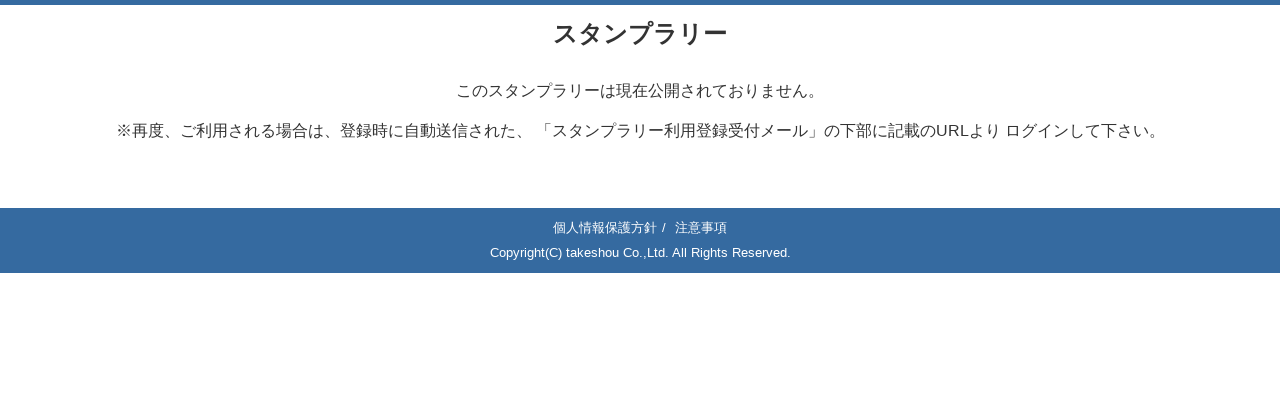

--- FILE ---
content_type: text/html; charset=UTF-8
request_url: https://freemobile-stamp.jp/error.php?error=1
body_size: 1232
content:
<!DOCTYPE html>
<html>
<head>
<!-- ○wrapper↓↓ -->
<meta charset="utf-8" />
<meta name="Keywords" content="タケショウ,フリーモバイル,FreeMobile,FreeWiFi,タケショウ株式会社" />
<meta name="description" content="エラーページを掲載しています。タケショウのポータルサイトです。" />
<meta name="viewport" content="width=device-width, maximum-scale=1.0, initial-scale=1.0">
<meta name="format-detection" content="telephone=no">
<title>エラーページ｜スタンプラリー</title>
<link rel="shortcut icon" href="/favicon.ico" type="image/x-icon" />
<link rel="stylesheet" type="text/css" href="//ajax.googleapis.com/ajax/libs/jqueryui/1.10.3/themes/smoothness/jquery-ui.min.css" />
<link rel="stylesheet" type="text/css" href="/common/css/colorbox/colorbox.css" />

<link rel="stylesheet" type="text/css" href="/common/css/base.css" />
<link rel="stylesheet" type="text/css" href="/common/css/print.css" media="print" />
<script type="text/javascript" src="//ajax.googleapis.com/ajax/libs/jquery/1.9.1/jquery.min.js"></script>
<script type="text/javascript" src="//ajax.googleapis.com/ajax/libs/jqueryui/1.10.3/jquery-ui.min.js"></script>
<script type="text/javascript" src="/common/js/jquery.ah-placeholder.js"></script>
<script type="text/javascript" src="/common/js/jquery.colorbox-min.js"></script>
<script type="text/javascript" src="/common/js/jquery.cookie.js"></script>

<script type="text/javascript" src="/common/js/baseScript.js"></script>
<!--<script type="text/javascript" src="//maps.googleapis.com/maps/api/js?v=3.exp&language=ja&region=JP"></script>-->
<script type="text/javascript" src="//maps.googleapis.com/maps/api/js?v=3.exp&language=ja&region=JP&key=AIzaSyBrMrdFNDy5JPOnHxRncNkXzE_jrtQZMlY"></script>
<script type="text/javascript" src="common/js/baseScript.js"></script>

<!--[if (gte IE 6)&(lte IE 8)]>
<script type="text/javascript" src="/common/js/selectivizr-min.js"></script>
<![endif]-->
</head>

<body id="error">

<!-- ○headerWrapper↓↓ -->
<div id="headerWrapper" class="">
<!-- ○headerContents↓↓ -->
<div id="headerContents">
	<h1>スタンプラリー</h1>
</div>
<!-- ○/headerContents↑↑ -->

</div>
<!-- ○/headerWrapper↑↑ -->


<!-- ○shadow↓↓ -->
<div id="shadow">
<!-- ○wrapper↓↓ -->
<div id="wrapper">

<!-- ○mainContents↓↓ -->
<div id="mainContents">

<!-- ○mainArea↓↓ -->
<div id="mainArea">

<div class="item">
    <p class="c">
        このスタンプラリーは現在公開されておりません。    </p>
        <p class="c">
        ※再度、ご利用される場合は、登録時に自動送信された、
        「スタンプラリー利用登録受付メール」の下部に記載のURLより
        ログインして下さい。
    </p>    </div>

</div>
<!-- ○/mainArea↑↑ -->

</div>
<!-- ○/mainContents↑↑ -->

</div>
<!-- ○/wrapper↑↑ -->
</div>
<!-- ○/shadow↑↑ -->


<!-- ○footerWrapper↓↓ -->
<div id="footerWrapper"><!-- ○footerContents↓↓ -->
<div id="footerContents">
	<ul id="f_link">
		<li><a href="/policy/" target="_blank">個人情報保護方針</a></li>
		<li><a href="/notes/" target="_blank">注意事項</a></li>
	</ul>
</div>
<!-- ○footerContents↑↑ --><!-- ○footerInfo↓↓ -->
<div id="footerInfo">
	<p id="copyright" class="notranslate">Copyright(C) takeshou Co.,Ltd. All Rights Reserved.</p>
</div>
<!-- ○footerInfo↑↑ -->
</div>
<!-- ○footerWrapper↑↑ -->

</body>
</html>


--- FILE ---
content_type: text/css
request_url: https://freemobile-stamp.jp/common/css/base.css
body_size: 6854
content:
@charset "utf-8";
/*  余白リセット
------------------------------------------------------------ */
html,body,div,h1,h2,h3,h4,h5,h6,
p,address,ul,ol,li,dl,dt,dd,
table,th,td,form,fieldset{
    margin:0px;
    padding:0px;
}
/*  micro clearfix
------------------------------------------------------------ */
.cf:before,
.cf:after {
    content:"";
    display:table;
}
.cf:after {
    clear:both;
}
/* For IE 6/7 (trigger hasLayout) */
.cf {
    zoom:1;
}

/*  基本設定
------------------------------------------------------------ */
html{
    overflow-y:scroll;
    height:100%;
}
body{
	min-width: 320px; /* for sp */
}
* { /* 全てのボックスに共通部分を適用 */
	-webkit-box-sizing: border-box;
	-moz-box-sizing: border-box;
	box-sizing: border-box;
}
/*iPhone,iPadで謎の右余白が出てきたら、これつけると直るかも?
#Wrapper{
	overflow: hidden;
	width: 100%;
	background-color: transparent;
}
*/
#topWrapper,#footerWrapper{
	width: 100%;
	overflow: hidden;
/*	float: left; */
	padding: 10px;
}
body,
.ui-widget,
select,
option,
optgroup {
    font-size: 16px;
    font-family: "メイリオ","Meiryo","ヒラギノ角ゴ Pro W3","Hiragino Kaku Gothic Pro","ＭＳ Ｐゴシック","Osaka",sans-serif;
    color: #333333;
    _text-align:center; /*IE6用*/
    -webkit-text-size-adjust: 100%; /* for sp */
}
.ui-widget {
    font-size: 100%;
}
div {
    line-height:1.6;
}
table {
    border-collapse:collapse;
    border-spacing:0;
    empty-cells:show;
}
table caption{
    margin-bottom: 5px;
    text-align:left;
    font-weight: bold;
}
table th {
    font-weight:bold;
    text-align:center;
    vertical-align:middle;
}
table td {
    text-align:left;
    vertical-align:top;
}
table td.n {
    text-align:right;
}
* html table{ /*IE6用*/
    font-size: 16px;
    font-family: "メイリオ","Meiryo","ヒラギノ角ゴ Pro W3","Hiragino Kaku Gothic Pro","ＭＳ Ｐゴシック","Osaka",sans-serif;
    line-height:1.6;
    color: #333333;
}
a:link {
    text-decoration: none;
    color: #2a96da;
}
a:visited {
    text-decoration: underline;
    color: #2a96da;
}
a:hover{
    text-decoration: underline;
    color: #2a96da;
}
img {
    border: none;
	vertical-align: middle;
}
p{
    text-align: justify;
    text-justify: inter-ideograph;
}
ul {
    list-style-type:none;
}
address{
    font-style:normal;
}
h1 {
    font-size: 200%;
}
h2 {
    font-size: 200%;
}
h3 {
    font-size: 110%;
}
h4 {
    font-size: 110%;
}
h5 {
    font-size: 110%;
}

/*  フォントサイズ
------------------------------------------------------------ */
.font-m {
    font-size: 100%;
}
.font-l {
    font-size: 130%;
}

/*  汎用クラス
------------------------------------------------------------ */
div.banner{
    margin-bottom:20px;
    text-align:center;
}
ul.bannerList{
}
ul.bannerList li{
    margin-bottom: 15px;
    text-align:center;
}
img.fl{
    float:left;
    margin:30px; margin-top:0; margin-left:0;
}
img.fr{
    float:right;
    margin:30px; margin-top:0; margin-right:0;
}
a.att {
    display: inline-block;
    background: url("/common/img/icon_txt.gif") no-repeat 10px center;
    padding-left: 20px;
    border: 2px solid #ccc;
    border-radius: 10px;
    color: #333;
    opacity: 1;
    padding: 10px 10px 10px 35px;
}
a.att:hover {
    opacity: 0.7;
    text-decoration: none;
}
a.pdf {
    background-image: url("/common/img/icon_pdf.gif");
}
a.xls {
    background-image: url("/common/img/icon_xls.gif");
}
a.doc {
    background-image: url("/common/img/icon_doc.gif");
}
a.pic {
    background-image: url("/common/img/icon_pic.gif");
}
a.zip {
    background-image: url("/common/img/ico_zip.png");
}
a.mov {
    background-image: url("/common/img/ico_film.png");
}
a.arrow{
    padding-left: 8px;
    background: url("/common/img/h_arrow.gif") no-repeat scroll 0 6px;
}
a.map{
    background: url("/common/img/ico_b_window.gif") no-repeat scroll 0 4px;
    margin-left: 10px;
    padding-left: 13px;
}
a.dtl{
    background: url("/common/img/h_arrow.gif") no-repeat scroll left center;
    display: block;
    font-size: 11px;
    margin: 5px 0 15px;
    padding-left: 10px;
}
a.blank{
    background: url("/common/img/blank.gif") no-repeat right center;
    padding-right: 15px;
}

table.std{
    width: 100%;
    table-layout: fixed;
    margin: 0 0 15px;
    border-collapse: collapse;
    border-spacing: 0;
    border-top: 1px solid #dadada;
    border-left: 1px solid #dadada;
}
table.std th,
table.std td{
    padding:10px;
    border-right: 1px solid #dadada;
    border-bottom: 1px solid #dadada;
    vertical-align: middle;
}
table.std th {
    background: #f8f8f8 none repeat scroll 0 0;
    font-weight: normal;
    text-align: left;
}
table.std thead th{
    text-align: center;
}

table.line{
    width: 100%;
    margin: 0 0 15px;
    border-collapse: collapse;
    border-spacing: 0;
    border-top: 1px solid #dadada;
}
table.line th,
table.line td{
    padding:10px;
    border-bottom: 1px solid #dadada;
}
table.line th{
    background:#f8f8f8;
    white-space: nowrap;
    text-align: left;
    font-weight: normal;
}

table.dot{
    margin: 0 0 15px;
    border-collapse: collapse;
    border-spacing: 0;
}
table.dot th,
table.dot td{
    padding:5px;
    background: url("/common/img/dot.gif") repeat-x center bottom;
    text-align: left;
}
table.dot th{
    white-space: nowrap;
}

.colbox{
    clear: both;
    overflow: hidden;
    margin-bottom: 20px;
}
.lcol{
    float: left;
    width: 50%;
}
.rcol{
    float: right;
    width: 50%;
}
.red{
    color:#cc0000;
}
span.hidden{
    display: none;
}
img.btn{
    cursor: pointer;
}
.notes{
    font-size: 12px;
    text-align: center;
}
p.c{
	text-align: center;
}
p.back{
	text-align: right;
}
p.back a{
    background: url("/common/img/t_arrow.gif") no-repeat scroll left center;
    padding-left: 15px;
}
.more{
    position: absolute;
    right: 0;
    top: 6px;
    line-height: 1;
    text-align: right;
}

/*  背景
------------------------------------------------------------ */
body {
}
#toppage{
    word-wrap: break-word;
}

/*  プレビュー用
------------------------------------------------------------ */
#previewHeader {
    padding: 10px 0;
    background: #014ea0;
    text-align: center;
    color: #fff;
    font-size: 15px;
    font-weight: bold;
    cursor: pointer;
}

/*  ヘッダー
------------------------------------------------------------ */
#headerWrapper {
    border-top: 5px solid #356aa0;
    display: block;
    margin: 0 0 15px;
    overflow: hidden;
/*    width: 100%; */
/*    min-width: 960px; */ /* for sp */
}
#mypage #headerWrapper {
    border-top: medium none;
}
#mypage #headerContents .day {
    background: none repeat scroll 0 0;
    border-bottom: medium none;
    border-top: medium none;
}
#headerContents {
	margin: 0 auto;
	position: relative;
/*    _text-align:left; */ /*IE6用*/
}
#headerContents h1 {
    font-size: 24px;
    margin: 10px auto;
    text-align: center;
}
#headerContents .day {
    background: #f8f8f8 none repeat scroll 0 0;
    border-bottom: 1px solid #dadada;
    border-top: 1px solid #dadada;
    font-size: 14px;
    margin: 0 auto;
    padding: 5px;
    text-align: center;
}
#headerContents .day p{
    text-align: center;
    height: 21px;
    margin: 12px 0;
}

/*  コンテンツ背景
------------------------------------------------------------ */
#shadow {
    width: 100%;
    margin-bottom: 20px;
    overflow: hidden;
    position: relative;
/*    min-width: 960px; */ /* for sp */
}
#wrapper {
}

#coupon #wrapper,
#halfway-coupon #wrapper {
    background: #ca0000 none repeat scroll 0 0;
}

/*  トップイメージ
------------------------------------------------------------ */
#topWrapper{
    margin-bottom: 60px;
/*    min-width: 960px; */ /* for sp */
    text-align: center;
}
#topWrapper p {
	max-width: 960px;
	margin: 0 auto;
}
#topWrapper img {
	width: 100%
}
#topWrapper h2 {
    width: 960px;
    margin: 10px auto;
    text-align: left;
    font-weight: normal;
}

/*  ページトップ画像
------------------------------------------------------------ */
/*
#subtop{
}
#subtop h2{
    margin: 0 auto 40px;
    width: 960px;
}
 */

/*  コンテンツフレーム
------------------------------------------------------------ */
#mainContents {
    margin: 0 auto;
}
#mainContents h2 {
	border-color: #dadada #dadada #dadada #5085bb;
	border-style: solid;
	border-width: 1px 1px 1px 5px;
	font-size: 20px;
	margin: 0 10px 15px;
	padding: 5px 0 0 10px;
}
#mainContents h3 {
/*    border-bottom: 2px solid #dadada;
    margin-bottom: 15px;
    padding: 0 0 5px 10px; */
    display: block;
    margin: 10px auto;
    padding: 10px;
    background-color: rgba(255,255,255,0.8);
    text-align: center;
    width: 100%;
}
#mainContents h4 {
}

/*
/*  ぱんくずリスト
------------------------------------------------------------ */
#topicPath{
	width: 100%;
	min-width: 960px;
    margin-bottom: 30px;
    background: #f8f8f8;
    border-bottom: 1px solid #dadada;
}
#topicPath p {
    width: 960px;
    line-height: 36px;
    margin: 0 auto;
    padding: 0;
    font-size: 11px;
}
 */

/*  メインエリア
------------------------------------------------------------ */
#mainArea {
    width: 100%;
}
/*  コンテンツ
------------------------------------------------------------ */
.item {
    clear: both;
    margin: 0 0 30px;
    overflow: hidden;
}
.item p{
    margin:0 10px 15px;
}
.item p.signature {
    text-align:right;
}
.item ul{
    margin:0 0 15px;
}
.item ol {
    margin:0 0 15px;
}
.item ol li {
    list-style: decimal;
    margin-left: 20px;
}

.item dl {
    margin-bottom: 30px;
}
.item dt {
}
.item dd {
}
.item ul.dot,
.item dl.dot{
    margin-bottom: 30px;
}
.item ul.dot li,
.item dl.dot dd{
	background: url("/common/img/dot.gif") repeat-x scroll left bottom;
	padding-top: 10px;
	padding-bottom: 10px;
}
.item dl.dot dt{
	clear: both;
	float: left;
	width: 9em;
}
.item dl.dot dd{
	padding-top: 0;
	padding-left: 9em;
	margin-bottom: 10px;
}
.item dl.dot dd a.att{
    display: block;
}
.pagetop {
    text-align: right;
    font-size: 11px;
}
.pagetop a {
    background: url("/common/img/u_arrow.gif") no-repeat scroll left center;
    padding-left: 13px;
}

/*  フッター
------------------------------------------------------------ */
#footerWrapper {
	background: #356aa0 none repeat scroll 0 0;
	clear:both;
	font-size: 13px;
/*    background-image: url("/common/img//bg_footer.gif");
    background-position: center top;
    background-repeat: no-repeat;
    background-size: 100% 3px; */
/*    border-bottom: 3px solid #dadada; */
/*    min-width: 960px; */ /* for sp */
}
#footerWrapper a{
    text-decoration: none;
    display: block;
}
#footerWrapper a:hover{
    text-decoration: underline;
}
#mypage #footerWrapper {
    background: none repeat scroll 0 0;
}
#mypage #f_link a:link,#mypage #f_link a:visited,#mypage #f_link a:hover {
    color: #333;
}
#mypage #f_link li a::after {
    color: #333;
}
#mypage #copyright {
    color: #333;
}
/*
#footerContents a{
    text-decoration: none;
}
#footerContents a:hover{
    text-decoration: underline;
}
*/
#footerContents {
	clear: both;
}
#f_link {
    width: 100%;
    text-align: center;
}
#f_link a:link, #f_link a:visited, #f_link a:hover {
    color: #fff;
}
#f_link li{
    display: inline-block;
}
#f_link li a:after{
	content: "/";
	padding: 0 5px;
	color: #fff;
}
#f_link li:last-child a:after{
	content: none;
}
#footerInfo{
/*	background-color: #99cc66; */
/*	vertical-align: middle; */
}

#copyright {
    color: #fff;
    padding-top: 5px;
    text-align: center;
}
/*  404ページ
------------------------------------------------------------ */
#notfound .item p{
}
#notfound .item strong{
    font-size: 20px;
}

/*  エラーメッセージ（フロント用）
------------------------------------------------------------ */
#error_area{
    text-align: center;
    padding-top: 100px;
    height: 250px;
}
#error_area p{
    text-align: center;
}
/*  個人情報保護方針 / 注意事項
------------------------------------------------------------ */
#policy #mainContents, #notes #mainContents{
	padding-right: 10px;
	padding-left: 10px;
	font-size: 13px;
}
#policy .item p, #notes .item p{
	margin: 0 0 15px;
}
#policy .item dt, #notes .item dt{
    font-size: 120%;
    font-weight: bold;
}
#policy .item dt:before, #notes .item dt:before{
	content: "■";
}
#policy .item dd, #notes .item dd{
    margin-bottom: 20px;
}
#policy .item ul li, #notes .item ul li{
    list-style: outside none disc;
    margin-left: 2em;
}
#policy .item ol li, #notes .item ol li{
	margin-left: 2em;
}

/*  個人情報の取扱いについて
------------------------------------------------------------ */
#privacy .item dl{
}
#privacy .item dt{
	font-weight: bold;
}
#privacy .item dd{
	margin-bottom: 15px;
}
#privacy .item ul{
	margin: 10px 0;
}
#privacy .item li{
    padding-left: 1em;
    text-indent: -1em;
}

/*  スマホ用　基本設定
------------------------------------------------------------ */
* {
    margin: 0;
    padding: 0;
}
img {
    height: auto;
    max-width: 100%;
}

.article {
    clear: both;
    margin-bottom: 2em;
    overflow: hidden;
}

/*  影付きボタン
------------------------------------------------------------ */
.bgBtn {
	clear: both;
	margin: 0 auto 15px !important;/*  !important必要か？ */
	width: 100%;
	max-width: 320px;
}
.bgBtn a {
/*	background: -moz-linear-gradient(top,#5085bb 0%,#356aa0); 古いFF用 */
	/* Safari4.0-5.0、Chrome4.0-9.0、iOS3.2-4.3、Android 2.1-3.0用 ※不要
	background: -webkit-gradient(linear, left top, left bottom, from(#5085bb), to(#356aa0)); */
	/* Safari5.1-6.0、Chrome10.0-25.0、iOS5.0-6.1、Android4.0-4.3用 ※不要
	background: -webkit-linear-gradient(top, #5085bb, #356aa0); */
	background: rgba(0, 0, 0, 0) linear-gradient(to bottom, #5085bb, #356aa0) repeat scroll 0 0;

	border: 1px solid #1a5189;
	border-radius: 10px;
	color: #fff;
	display: block;
	font-size: 20px;
	font-weight: bold;
	opacity: 1;
	padding: 10px;
	text-align: center;
}
.bgBtn a:hover {
    opacity: 0.7;
    text-decoration: none;
}

/*  レッドボタン
------------------------------------------------------------ */
.btn_red a {
/*	background: -moz-linear-gradient(top,#ff6060 0%,#de2020); 古いFF用 */
	/* Safari4.0-5.0、Chrome4.0-9.0、iOS3.2-4.3、Android 2.1-3.0用 ※不要
	background: -webkit-gradient(linear, left top, left bottom, from(#ff6060), to(#de2020)); */
	/* Safari5.1-6.0、Chrome10.0-25.0、iOS5.0-6.1、Android4.0-4.3用 ※不要
	background: -webkit-linear-gradient(top, #ff6060, #de2020); */
	background: rgba(0, 0, 0, 0) linear-gradient(to bottom, #ff6060, #de2020) repeat scroll 0 0;
	border: 1px solid #ff0000;
}
/*  リセットするボタン
------------------------------------------------------------ */
.btn_reset a {
/*	background: -moz-linear-gradient(top,#fff 0%,#e1e1e1); 古いFF用 */
/* Safari4.0-5.0、Chrome4.0-9.0、iOS3.2-4.3、Android 2.1-3.0用 ※不要
	background: -webkit-gradient(linear, left top, left bottom, from(#fff), to(#e1e1e1)); */
	background: rgba(0, 0, 0, 0) linear-gradient(to bottom, #fff, #e1e1e1) repeat scroll 0 0;
	border: 1px solid #ccc;
	color: #666;
}

/*  スタンプカードに戻るボタン(クーポン画面用)
------------------------------------------------------------ */
.btn_return a {
/*	background: -moz-linear-gradient(top,#fff 0%,#e1e1e1); 古いFF用 */
/* Safari4.0-5.0、Chrome4.0-9.0、iOS3.2-4.3、Android 2.1-3.0用 ※不要
	background: -webkit-gradient(linear, left top, left bottom, from(#fff), to(#e1e1e1)); */
	background: rgba(0, 0, 0, 0) linear-gradient(to bottom, #fff, #e1e1e1) repeat scroll 0 0;
	border: 1px solid #ccc;
	color: #666;
}

/*  トップページ
------------------------------------------------------------ */
.bgBtn small {
	display: block;
}
.btn_res small {
	display: block;
	font-weight: normal;
}
.btn_res a {/*  グレーアウトした場合 */
	background: #e1e1e1 none repeat scroll 0 0;
	border: 1px solid #ccc;
	color: #c7c7c7;
}

/*  コメント表示欄
------------------------------------------------------------ */
.comment {
    background: #fff none repeat scroll 0 0;
    border: 1px solid #dadada;
    margin: 0 10px;
    max-height: 150px;
    overflow-y: scroll;
    padding: 10px;
}

/*  メールアドレス欄
------------------------------------------------------------ */
input[type=email] {
	ime-mode: disabled;
	width: 320px;
	height: 30px;
}

/*  参加登録
------------------------------------------------------------ */
#entry .selectBox {
    margin: 0 0 20px;
    padding-left: 10px;
}
#entry .selectBox strong {
    display: block;
    margin-bottom: 15px;
}

/*  マイページ
------------------------------------------------------------ */
#mypage {
    background-attachment: scroll;
    background-clip: border-box;
    background-color: #e0f4ff;
    background-image: url("/common/img/bg.jpg");
    background-origin: padding-box;
    background-position: center top;
    background-repeat: no-repeat;
    margin: 0 auto;
    max-width: 768px;
    width: 100%;
}
#mypage #stamp {
    width:100%
}
#mypage #stamp span.deco {
    display: block;
    text-align: center;
}
#mypage .stampBox {
    background: url("/common/img/bg_st.jpg") repeat scroll 0 0;
    margin: 0 10px 15px;
    padding: 5px;
}
#mypage table.std {
    background: #fff none repeat scroll 0 0;
    border-left: 1px solid #aace48;
    border-top: 1px solid #aace48;
	margin: 0;
}
#mypage table.std th, table.std td {
    border-bottom: 1px solid #aace48;
    border-right: 1px solid #aace48;
}
#mypage table.std th {
	background: #eef5da none repeat scroll 0 0;
}
#mypage table.std th, table.std td {
    text-align: center;
}
/*
.btn_present a {
	background: -moz-linear-gradient(top,#ff6060 0%,#de2020);
	background: -webkit-gradient(linear, left top, left bottom, from(#ff6060), to(#de2020));
	border: 1px solid #ff0000;
}
*/
/*
.btn_present a {  グレーアウトした場合
	background: #e1e1e1 none repeat scroll 0 0;
	border: 1px solid #ccc;
	color: #c7c7c7;
}
*/
#mypage .buttons {
    margin: 0 auto 20px;
    max-width: 660px;
    overflow: hidden;
    padding: 0 10px;
}
#mypage .btn_map {
    float: left;
    margin: 0 2%;
    width: 49%;
}
#mypage .btn_list {
    clear: none;
    float: right;
    margin: 0;
    width: 49%;
}
#mypage #headerContents h1 {
    min-height: 40px;
}
#mypage #search_tit {
    width: 10em;
}

/*  中間賞、コンプリート賞
------------------------------------------------------------ */
#halfwaypoint .beneTitle,
#complete .beneTitle {
    font-size: 40px;
    color: #ff3800;
    font-weight: bold;
}
#halfwaypoint .beneTitle strong,
#complete .beneTitle strong{
    display: block;
    font-size: 62px;
    line-height: 1;
}

/*  引換券、中間賞引換券
------------------------------------------------------------ */
#coupon #mainContents h2,
#halfway-coupon #mainContents h2 {
    color: #fff;
}
#coupon .couponBox,
#halfway-coupon .halfway-couponBox {
    background: #fff none repeat scroll 0 0;
    border-radius: 10px;
    margin: 15px 10px 0;
    padding: 10px;
}

#coupon .couponBox strong,
#halfway-coupon .halfway-couponBox strong {
    color: #ca0000;
    display: block;
    font-size: 28px;
    margin-bottom: 15px;
    text-align: center;
}
#coupon #resetBox,
#halfway-coupon #resetBox {
    color: #fff;
}

/*  タブ
------------------------------------------------------------ */
.item ul.tabs {
    background: url("/common/img/listline.gif") repeat-x scroll center bottom;
    display: table;
    overflow: hidden;
    padding: 0 10px;
    width: 100%;
}
.item ul.tabs li {
    display: table-cell;
    width: 50%;
}
.item ul.tabs li {
    display: block;
    float: left;
    font-weight: bold;
    overflow: hidden;
    padding: 5px;
    text-align: center;
    width: 49%;
}
.item ul.tabs li.on {
	background: #fff none repeat scroll 0 0;
	border-left: 2px solid #5085bb;
	border-right: 2px solid #5085bb;
	border-top: 2px solid #5085bb;
	border-top-left-radius: 5px;
	border-top-right-radius: 5px;
    padding: 5px 5px 15px;
}
.item ul.tabs li:last-child {
    margin-left: 2%;
}
.item ul.tabs li:hover {
    color: #fff;
}
.item ul.tabs li a {
    color: #5085bb;
    display: block;
}
.item ul.tabs li a:hover {
	text-decoration: none;
}
.item ul.tabs li.toggle_off {
    background: #5085bb none repeat scroll 0 0;
    border: medium none;
    border-radius: 5px;
    line-height: 30px;
}
.item ul.tabs li.toggle_off a {
    color: #fff;
    display: block;
}
.item ul.tabs li.toggle_off a:hover {
	text-decoration: none;
}

/*  マップ＆リスト
------------------------------------------------------------ */
.ssid {
    color: #0084c1;
    margin-bottom: 15px;
}
.ssid img {
    margin: 5px;
    width: 40px;
}
.ssid img.wifi {
    margin: 0;
    width: 20px;
}
#list .article {
    clear: both;
    margin-bottom: 2em;
    overflow: hidden;
    padding: 0 10px;
}
#list h3 {
    background: #f4f4f4 none repeat scroll 0 0;
    border-bottom: medium none;
    border-top: 2px solid #5085bb;
    font-size: 24px;
    font-weight: normal;
    margin-bottom: 15px;
    padding: 5px 10px;
    display: table;
    width: 100%;
}
#list .spotname {
    display: table-cell;
    width: 95%;
}
#list .marker {
    display: table-cell;
    width: 5%;
}
#list .marker p{
    display: block;
    width: 25px;
    margin: 0 10px 0 0;
}
#list .photo {
    display: block;
    float: left;
    margin-right: 4%;
    overflow: hidden;
    width: 30%;
}
#list .outline {
    float: right;
    width: 66%;
}
#list .accessBox {
    display: table;
    margin-bottom: 0;
    width: 100%;
}
#list .access {
    display: table-cell;
    height: auto;
    line-height: 1.6;
    vertical-align: middle;
    width: 95%;
    font-size: 13px;
}
#list .item .access p {
    margin: 0;
}
#list .route {
    display: table-cell;
    float: none;
    height: auto;
    line-height: 1.6;
    padding-left: 10px;
    vertical-align: middle;
    width: 5%;
}
#list .route a {
    display: block;
    width: 40px;
}
/*  マップ
------------------------------------------------------------ */
body.map, body.map #shadow, body.map #wrapper, body.map #mainContents, body.map #mainArea {
    height: 100%;
}
body.map #mainContents {
    max-width: none;
    width: 100%;
}
body.map #shadow{
    margin-bottom: 0;
}
#map .item {
	padding-right: 0; /* ガーター */
	padding-left: 0; /* ガーター */
}
#mapMenuBar {
    background: #6b6351 none repeat scroll 0 0;
    height: 70px;
    overflow: hidden;
    padding: 10px;
    position: absolute;
    top: 0;
    width: 100%;
}
.map_frame {
    position: relative;
    top: 0;
    left: 0;
    width: 100%;
    height: 80%;
    margin-bottom: 15px;
    padding: 0px 10px;
}
#map-canvas {
    height: 400px;
    width: 100%;
}
.btnList {
    float: left;
    margin: 2px auto 0;
    max-width: 100px;
    width: 100%;
}
.btnList a {
    background: #fff none repeat scroll 0 0;
    border-bottom: 5px solid #585140;
    border-radius: 10px;
    color: #333;
    display: block;
    font-size: 18px;
    opacity: 1;
    padding: 7px 0;
    text-align: center;
}
.btnList a:hover {
    opacity: 0.7;
    text-decoration: none;
}
#mapResults {
    color: #fff;
    float: right;
    line-height: 50px;
}

/*  マップ吹き出し
------------------------------------------------------------ */
.balloon {
    width: 350px;
    max-width: 100%;
    margin: 6px 0;
    font-size: 80%;
}
.balloon .ssid {
    margin-bottom: 10px;
}
.balloon .ssid img {
    margin: 0 5px 0 0;
    width: 40px;
}
.balloon .ssid img.wifi {
    width: 20px;
}
.balloon .photo {
    float: left;
    margin-bottom: 15px;
    margin-right: 15px;
}
.balloon .photo img {
    max-width: 96px;
}
#map-canvas .balloon h3 {
    font-size: 130%;
    color: #333;
    border-bottom: none;
    margin-bottom: 0;
    padding: 0;
}
.balloon-info p {
}
.balloon .route img{
    width: 27px;
    margin-left: 5px;
    vertical-align: top;
}
.balloon .category-icon li {
    width: 20px;
}
.balloon .category-icon img {
    width: 20px;
}

/*  アラート
------------------------------------------------------------ */
.alert {
    background: #b5e5ef url("../img/icn_alert_info.png") no-repeat scroll 10px 10px;
    border: 1px solid #77bace;
    border-radius: 5px;
    color: #082b33;
    display: block;
    line-height: 1.6;
    margin: 20px 3%;
    padding: 10px 10px 10px 40px;
}
.alert_info {
    background-color: #b5e5ef;
    background-image: url("../img/icn_alert_info.png");
    border: 1px solid #77bace;
    color: #082b33;
}
.alert_warning {
    background-color: #f5f3ba;
    background-image: url("../img/icn_alert_warning.png");
    border: 1px solid #c7a20d;
    color: #796616;
}
.alert_error {
    background-color: #f3d9d9;
    background-image: url("../img/icn_alert_error.png");
    border: 1px solid #d20009;
    color: #7b040f;
}
.alert_success {
    background-color: #e2f6c5;
    background-image: url("../img/icn_alert_success.png");
    border: 1px solid #79c20d;
    color: #32510f;
}

/*  ロード中のスピナー
------------------------------------------------------------ */
#loading {
    width: 100%;
    height: 48px;
    display: none;
    position: fixed;
    _position: absolute; /* forIE6 */
    top: 50%;
    left: 0;
    margin: 0 auto; /* harlf of height */
    z-index: 10000; /* cboxOverlayが9999になっているため */
}
#loading .msg{
    text-align: center;
}

/*-------------------------------------------*/
/*	420px 以下の画面幅で適用する CSS
/*-------------------------------------------*/
@media screen and (max-width:420px){/*420px 以下の画面幅で適用する CSS*/
/*  中間賞、コンプリート賞
------------------------------------------------------------ */
#halfwaypoint .beneTitle,
#complete .beneTitle {
    font-size: 24px;
}
#halfwaypoint .beneTitle strong,
#complete .beneTitle strong{
    font-size: 35px;
}
#halfwaypoint .beneImg,
#complete .beneImg {
    max-width: 120px;
    margin: 0 auto 15px;
}

}


--- FILE ---
content_type: text/css
request_url: https://freemobile-stamp.jp/common/css/print.css
body_size: -177
content:
@charset "utf-8";

/* -------------------------- */
/*  印刷用CSS                 */
/* -------------------------- */
body {
	_zoom: 75%;
}

--- FILE ---
content_type: application/javascript
request_url: https://freemobile-stamp.jp/common/js/baseScript.js
body_size: 2124
content:
// JavaScript Document
// 文字コードはHTMLソースのContent-Typeに合わせる（UTF-8）

$(function(){
    
    // ***************************************
    // GETクリック時
    // ***************************************
//    $(".get_btn").click(function(){
    $(document).on('click','.get_btn', function(){
        var lat;
        var lng;
        var elm = $(this);
        $("#loading").show();        
        $("#cboxOverlay").css("opacity", "0.3").show();
        if (navigator.geolocation) {
            // 先に音声を再生させる(位置情報取得後ではうまく再生できない)
            ring();
            // 現在の位置情報を取得
            navigator.geolocation.getCurrentPosition(
                // （1）位置情報の取得に成功した場合
                function (pos) {
                    lat = pos.coords.latitude;
                    lng = pos.coords.longitude;
                    if (!lat || !lng) {
                        return false;
                    }
                    $("#form-stamp [name=spot_id]").val($(elm).attr("id"));
                    $("#form-stamp [name=latitude]").val(lat);
                    $("#form-stamp [name=longitude]").val(lng);
//                    var frm = document.getElementById("form-stamp");
//                    frm.submit();
                    chkGetStamp($(elm).attr("id"),lat,lng);
                    return false;
                },
                // （2）位置情報の取得に失敗した場合
                function (error) {
                    $("#cboxOverlay").fadeOut(100);
                    $("#loading").fadeOut(100);
                    var message = "";
                    switch (error.code) {
                        // 位置情報が取得できない場合
                        case error.POSITION_UNAVAILABLE:
                        message = "位置情報の取得ができませんでした。";
                        break;
                        // Geolocationの使用が許可されない場合
                        case error.PERMISSION_DENIED:
                        message = "位置情報取得の使用許可がされませんでした。";
                        break;
                        // タイムアウトした場合
                        case error.PERMISSION_DENIED_TIMEOUT:
                        message = "位置情報取得中にタイムアウトしました。";
                        break;
                    }
                    window.alert(message);
                },
                // 位置取得の動作オプションを設定
                {
                    timeout : 10000,
                    maximumAge : 0,
                    enableHighAccuracy: true
                }
            );
        } else {
            $("#cboxOverlay").fadeOut(100);
            $("#loading").fadeOut(100);
            window.alert("本ブラウザではGeolocationが使えません");
        }
    });
    // ***************************************
    // 中間賞はこちらクリック時
    // ***************************************
//    $(".halfwaypoint_btn").click(function(){  $ajaxでhtml書き換え後動作しない為修正
    $("#mainArea").on("click", ".halfwaypoint_btn", function() {
        document.getElementById('form-halfwaypoint').submit();
        return false;
    });
    // ***************************************
    // 中間賞引換券を表示するクリック時
    // ***************************************
    $(".halfway_coupon_btn").click(function(){
        document.getElementById('form-halfway-coupon').submit();
        return false;
    });
    // ***************************************
    // プレゼントはこちらクリック時
    // ***************************************
//    $(".present_btn").click(function(){  $ajaxでhtml書き換え後動作しない為修正
    $("#mainArea").on("click", ".present_btn", function() {
        document.getElementById('form-complete').submit();
        return false;
    });
    // ***************************************
    // 引換券を表示するクリック時
    // ***************************************
    $(".coupon_btn").click(function(){
        document.getElementById('form-coupon').submit();
        return false;
    });
    // ***************************************
    // リセットするクリック時
    // ***************************************
    $(".reset_btn").click(function(){
        document.getElementById('form-reset').submit();
        return false;
    });
    // ***************************************
    // 登録クリック時
    // ***************************************
    $(".entry_btn").click(function(){
        document.getElementById('form-entry').submit();
        return false;
    });
    // ***************************************
    // ログインクリック時
    // ***************************************
    $(".login_btn").click(function(){
        document.getElementById('form-login').submit();
        return false;
    });
	//画像リンクのon処理
	$(document).on({
	    mouseenter:function(){
			$(this).addClass('on').stop().animate({ opacity : 0.7 },0);
	    },
	    mouseleave:function(){
			$(this).removeClass('on').stop().animate({ opacity : 1 },0);
	    }
	},'#mainContents a img,#footerWrapper a img');
	//popup
//	$(".popup").colorbox({iframe:true, innerWidth:640, innerHeight:390});  YouTube用
    $(".popup").colorbox({
        rel:'popup',
        maxWidth:'100%',
        maxHeight:'100%',
        fixed: true
    });

});

//***************************************
//音声ファイル再生
//***************************************
function ring(){

	try{
	    var audio;
		audio = $('#getsound')[0];
		if (audio) {
			audio.load();
//			audio.currentTime = 0;
			audio.play();
		}
	}catch(e){
		console.log('audio play error!!');
	}

}
//***************************************
//スタンプ取得判定
//***************************************
function chkGetStamp(spot,lat,lng){

  var spID;

	if(spot == 'init'){
		$('div.stampBox"]').hide();
	    spID = 0;
	}else{
	    $('#'+spot).hide();
	    spID = spot;
	}
    $('#item_halfwaypoint').hide();
    $('#item_present').hide();
    $('#item_finish').hide();
    $('#alert').hide();

$.ajax({
url: '/json-events.php',
type: 'POST',
dataType: 'json',
data: {
	 spot_id: spID,
	 latitude: lat,
	 longitude: lng
},
success: function(json) {
//	if (json.stampbox) $('div.stampBox').html(json.stampbox).fadeIn('slow');
	if (json.stp) {
		document.getElementById(json.spotid).outerHTML = json.stp;
	}
    $('#'+json.spotid).fadeIn('slow');
//	if (json.halfwaypoint)  document.getElementById("item_halfwaypoint").outerHTML = json.halfwaypoint;
//	$('#item_halfwaypoint').fadeIn('slow');
//	if (json.present) document.getElementById("item_complete").outerHTML = json.present;
//	$('#item_complete').fadeIn('slow');
//	if (json.finish) document.getElementById("item_finish").outerHTML = json.finish;
//	$('#item_finish').fadeIn('slow');
//	if (json.massage) document.getElementById("alert").outerHTML = json.massage;
//	if ($('#alert').css("display") != "none"){
//		$('#alert').fadeIn('slow');
//	}
	if (json.halfwaypoint)  document.getElementById("item_halfwaypoint").outerHTML = json.halfwaypoint;
	$('#item_halfwaypoint').fadeIn('slow');
	if (json.present) document.getElementById("item_complete").outerHTML = json.present;
	$('#item_complete').fadeIn('slow');
	if (json.finish) document.getElementById("item_finish").outerHTML = json.finish;
	$('#item_finish').fadeIn('slow');
	if (json.massage) document.getElementById("alert").outerHTML = json.massage;
	if ($('#alert').css("display") != "none"){
		$('#alert').fadeIn('slow');
	}
	$("#cboxOverlay").fadeOut(100);
	$("#loading").fadeOut(100);
},
error: function() {
	$("#cboxOverlay").fadeOut(100);
	$("#loading").fadeOut(100);
	$('.alert').attr('id','alert_error').text('スタンプカードが読み込めませんでした。ページを再読み込みしてください。').slideDown();
}

});

}